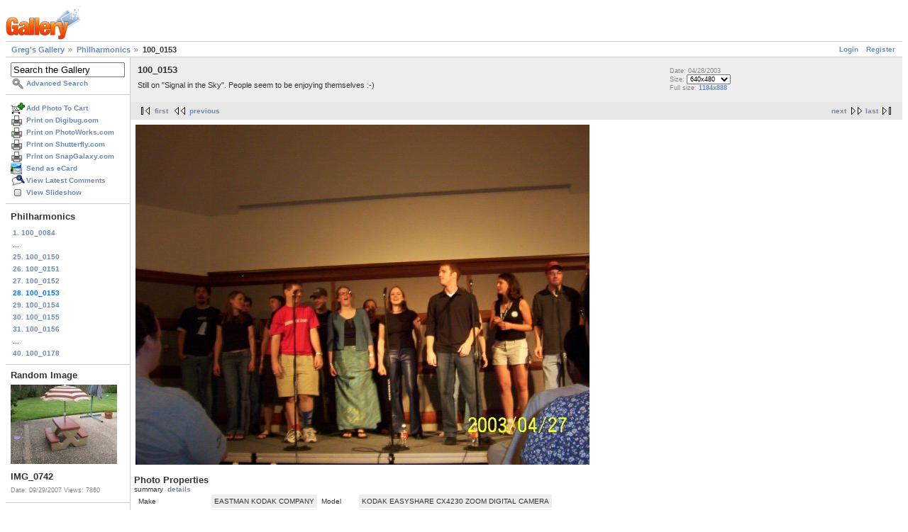

--- FILE ---
content_type: text/html; charset=UTF-8
request_url: https://gregstoll.dyndns.org/gallery2/v/phils/100_0153.jpg.html?g2_GALLERYSID=235cb5142a806be2b3b2fa8837d18e86
body_size: 3367
content:
<!DOCTYPE html PUBLIC "-//W3C//DTD XHTML 1.0 Strict//EN" "http://www.w3.org/TR/xhtml1/DTD/xhtml1-strict.dtd">
<html lang="en-US" xmlns="http://www.w3.org/1999/xhtml">
<head>
<link rel="stylesheet" type="text/css" href="/gallery2/main.php?g2_view=imageframe.CSS&amp;g2_frames=none"/>

<link rel="stylesheet" type="text/css" href="/gallery2/modules/core/data/gallery.css"/>
<link rel="stylesheet" type="text/css" href="/gallery2/modules/icons/iconpacks/paularmstrongdesigns/icons.css"/>
<link rel="alternate" type="application/rss+xml" title="Photo RSS" href="/gallery2/main.php?g2_view=slideshow.SlideshowMediaRss&amp;g2_itemId=3468"/>
<script type="text/javascript" src="https://gregstoll.dyndns.org/gallery2/main.php?g2_view=core.CombinedJavascript&amp;g2_key=fa95332dfcc53544ae3688a835fdd98b"></script>
<script type="text/javascript" src="/gallery2/main.php?g2_view=slideshow.DownloadPicLens&amp;g2_file=js&amp;g2_v=1.3.1.14221"></script>
<meta http-equiv="Content-Type" content="text/html; charset=UTF-8"/>
<title>100_0153</title>
<link rel="stylesheet" type="text/css" href="/gallery2/themes/matrix/theme.css"/>
</head>
<body class="gallery">
<div id="gallery" class="safari">
<div id="gsHeader">
<a href="/gallery2/main.php"><img src="/gallery2/images/galleryLogo_sm.gif"
width="107" height="48" alt=""/></a>
</div>
<div id="gsNavBar" class="gcBorder1">
<div class="gbSystemLinks">
<span class="block-core-SystemLink">
<a href="/gallery2/main.php?g2_view=core.UserAdmin&amp;g2_subView=core.UserLogin&amp;g2_return=%2Fgallery2%2Fv%2Fphils%2F100_0153.jpg.html%3F">Login</a>
</span>

<span class="block-core-SystemLink">
<a href="/gallery2/main.php?g2_view=core.UserAdmin&amp;g2_subView=register.UserSelfRegistration&amp;g2_return=%2Fgallery2%2Fv%2Fphils%2F100_0153.jpg.html%3F">Register</a>
</span>



</div>
<div class="gbBreadCrumb">
<div class="block-core-BreadCrumb">
<a href="/gallery2/main.php?g2_highlightId=3377" class="BreadCrumb-1">
Greg's Gallery</a>
<a href="/gallery2/v/phils/?g2_highlightId=3468" class="BreadCrumb-2">
Philharmonics</a>
<span class="BreadCrumb-3">
100_0153</span>
</div>
</div>
</div>
<table width="100%" cellspacing="0" cellpadding="0">
<tr valign="top">
<td id="gsSidebarCol">
<div id="gsSidebar" class="gcBorder1">

<div class="block-search-SearchBlock gbBlock">
<form id="search_SearchBlock" action="/gallery2/main.php" method="get" onsubmit="return search_SearchBlock_checkForm()">
<div>
<input type="hidden" name="g2_return" value="/gallery2/v/phils/100_0153.jpg.html"/>
<input type="hidden" name="g2_formUrl" value="/gallery2/v/phils/100_0153.jpg.html"/>
<input type="hidden" name="g2_authToken" value="42553bbb65eb"/>

<input type="hidden" name="g2_view" value="search.SearchScan"/>
<input type="hidden" name="g2_form[formName]" value="search_SearchBlock"/>
<input type="text" id="searchCriteria" size="18"
name="g2_form[searchCriteria]"
value="Search the Gallery"
onfocus="search_SearchBlock_focus()"
onblur="search_SearchBlock_blur()"
class="textbox"/>
<input type="hidden" name="g2_form[useDefaultSettings]" value="1" />
</div>
<div>
<a href="/gallery2/main.php?g2_view=search.SearchScan&amp;g2_form%5BuseDefaultSettings%5D=1&amp;g2_return=%2Fgallery2%2Fv%2Fphils%2F100_0153.jpg.html%3F"
class="gbAdminLink gbLink-search_SearchScan advanced">Advanced Search</a>
</div>
</form>
</div>
<div class="block-core-ItemLinks gbBlock">
<a href="/gallery2/main.php?g2_controller=cart.AddToCart&amp;g2_itemId=3468&amp;g2_return=%2Fgallery2%2Fv%2Fphils%2F100_0153.jpg.html%3F" class="gbAdminLink gbLink-cart_AddToCart">Add Photo To Cart</a>
<a href="/gallery2/main.php?g2_view=digibug.DigibugPrintPhotos&amp;g2_itemId=3468&amp;g2_returnUrl=https%3A%2F%2Fgregstoll.dyndns.org%2Fgallery2%2Fmain.php%3Fg2_path%3Dphils%2F100_0153.jpg.html%26g2_GALLERYSID%3D235cb5142a806be2b3b2fa8837d18e86&amp;g2_authToken=42553bbb65eb" class="gbAdminLink gbLink-digibug_DigibugPrintPhotos">Print on Digibug.com</a>
<a href="/gallery2/main.php?g2_controller=photoaccess.PrintPhoto&amp;g2_itemId=3468&amp;g2_returnUrl=https%3A%2F%2Fgregstoll.dyndns.org%2Fgallery2%2Fmain.php%3Fg2_path%3Dphils%2F100_0153.jpg.html%26g2_GALLERYSID%3D235cb5142a806be2b3b2fa8837d18e86" class="gbAdminLink gbLink-photoaccess_PrintPhoto">Print on PhotoWorks.com</a>
<a href="/gallery2/main.php?g2_view=shutterfly.PrintPhotos&amp;g2_itemId=3468&amp;g2_returnUrl=https%3A%2F%2Fgregstoll.dyndns.org%2Fgallery2%2Fmain.php%3Fg2_path%3Dphils%2F100_0153.jpg.html%26g2_GALLERYSID%3D235cb5142a806be2b3b2fa8837d18e86&amp;g2_authToken=42553bbb65eb" class="gbAdminLink gbLink-shutterfly_PrintPhotos">Print on Shutterfly.com</a>
<a href="/gallery2/main.php?g2_controller=snapgalaxy.SnapGalaxyPrintPhotos&amp;g2_itemId=3468&amp;g2_returnUrl=https%3A%2F%2Fgregstoll.dyndns.org%2Fgallery2%2Fmain.php%3Fg2_path%3Dphils%2F100_0153.jpg.html%26g2_GALLERYSID%3D235cb5142a806be2b3b2fa8837d18e86" class="gbAdminLink gbLink-snapgalaxy_SnapGalaxyPrintPhotos">Print on SnapGalaxy.com</a>
<a href="/gallery2/main.php?g2_view=ecard.SendEcard&amp;g2_itemId=3468&amp;g2_return=%2Fgallery2%2Fv%2Fphils%2F100_0153.jpg.html%3F" class="gbAdminLink gbLink-ecard_SendEcard">Send as eCard</a>
<a href="/gallery2/main.php?g2_view=comment.ShowAllComments&amp;g2_itemId=3468&amp;g2_return=%2Fgallery2%2Fv%2Fphils%2F100_0153.jpg.html%3F" class="gbAdminLink gbLink-comment_ShowAllComments">View Latest Comments</a>
<a href="/gallery2/main.php?g2_view=slideshow.Slideshow&amp;g2_itemId=3468" onclick="var p=PicLensLite;p.setCallbacks({onNoPlugins:function(){location.href='https://gregstoll.dyndns.org/gallery2/main.php?g2_view=slideshow.Slideshow&amp;g2_itemId=3468'}});p.setLiteURLs({swf:'https://gregstoll.dyndns.org/gallery2/main.php?g2_view=slideshow.DownloadPicLens&amp;g2_file=swf&amp;g2_v=1.3.1.14221'});p.start({feedUrl:'https://gregstoll.dyndns.org/gallery2/main.php?g2_view=slideshow.SlideshowMediaRss&amp;g2_itemId=3468', guid:3468, pid:'2PWfB4lurT4g', delay:10});return false" class="gbAdminLink gbLink-slideshow_Slideshow">View Slideshow</a>
</div>


<div class="block-core-PeerList gbBlock">
<h3 class="parent"> Philharmonics </h3>
<a href="/gallery2/v/phils/100_0084.jpg.html">
1. 100_0084
</a>
<span class="neck">...</span>
<a href="/gallery2/v/phils/100_0150.jpg.html">
25. 100_0150
</a>
<a href="/gallery2/v/phils/100_0151.jpg.html">
26. 100_0151
</a>
<a href="/gallery2/v/phils/100_0152.jpg.html">
27. 100_0152
</a>
<span class="current">
28. 100_0153
</span>
<a href="/gallery2/v/phils/100_0154.jpg.html">
29. 100_0154
</a>
<a href="/gallery2/v/phils/100_0155.jpg.html">
30. 100_0155
</a>
<a href="/gallery2/v/phils/100_0156.jpg.html">
31. 100_0156
</a>
<span class="neck">...</span>
<a href="/gallery2/v/phils/100_0178.jpg.html">
40. 100_0178
</a>
</div>


<div class="block-imageblock-ImageBlock gbBlock">
<div class="one-image">
<h3> Random Image </h3>
<a href="/gallery2/v/Christis+pictures/oct2007/IMG_0742.jpg.html">

<img src="/gallery2/d/9052-7/IMG_0742.jpg" width="150" height="112" class="giThumbnail gcPhotoImage" alt="IMG_0742"/>
 </a> <h4 class="giDescription">
IMG_0742
</h4>
<p class="giInfo">
<span class="summary">
Date: 09/29/2007
</span>
<span class="summary">
Views: 7860
</span>
</p>
</div>
</div>


<div class="block-cart-ShowCart gbBlock">
<h3> Your Cart </h3>
<p>
You have 0 items in your cart
</p>
<a class="gbAdminLink gbLink-cart_ViewCart" href="/gallery2/main.php?g2_view=cart.ViewCart&amp;g2_itemId=3468">View Cart</a>
</div>
</div>
</td>
<td>
<div id="gsContent">
<div class="gbBlock gcBackground1">
<table width="100%">
<tr>
<td>
<h2> 100_0153 </h2>
<p class="giDescription">
Still on &quot;Signal in the Sky&quot;.  People seem to be enjoying themselves :-)
</p>
</td>
<td style="width: 30%">
<div class="block-core-ItemInfo giInfo">
<div class="date summary">
Date: 04/28/2003
</div>
</div>
<div class="block-core-PhotoSizes giInfo">
Size: 
<select onchange="if (this.value) { newLocation = this.value; this.options[0].selected = true; location.href= newLocation; }">
<option value="/gallery2/v/phils/100_0153.jpg.html?g2_imageViewsIndex=0" selected="selected">
640x480
</option>
<option value="/gallery2/v/phils/100_0153.jpg.html?g2_imageViewsIndex=1">
1184x888
</option>
</select>
<br/>
Full size: 
<a href="/gallery2/v/phils/100_0153.jpg.html?g2_imageViewsIndex=1">
1184x888

</a>
<br/>
</div>
</td>
</tr>
</table>
</div>
<div class="gbBlock gcBackground2 gbNavigator">
<div class="block-core-Navigator">
<div class="next-and-last">
    <a href="/gallery2/v/phils/100_0154.jpg.html" class="next">next</a><a href="/gallery2/v/phils/100_0178.jpg.html" class="last">last</a>
</div>
<div class="first-and-previous">
<a href="/gallery2/v/phils/100_0084.jpg.html" class="first">first</a>    <a href="/gallery2/v/phils/100_0152.jpg.html" class="previous">previous</a>
</div>
</div>
</div>
<div id="gsImageView" class="gbBlock">

<a href="/gallery2/v/phils/100_0153.jpg.html?g2_imageViewsIndex=1">
<img src="/gallery2/d/3470-7/100_0153.jpg" width="640" height="480" id="IFid1" class="ImageFrame_none gcPhotoImage" alt="100_0153"/>
</a>

</div>
  

  
<script type="text/javascript">
// <![CDATA[
function exifSwitchDetailMode(num, itemId, mode) {
url = '/gallery2/main.php?g2_view=exif.SwitchDetailMode&g2_itemId=__ITEMID__&g2_mode=__MODE__&g2_blockNum=__NUM__';
document.getElementById('ExifInfoLabel' + num).innerHTML =
'Loading..';

YAHOO.util.Connect.asyncRequest('GET',
url.replace('__ITEMID__', itemId).replace('__MODE__', mode).replace('__NUM__', num),
{success: handleExifResponse, failure: handleExifFail, argument: num}, null);
return false;
}
function handleExifResponse(http) {
document.getElementById('ExifInfoBlock' + http.argument).innerHTML = http.responseText;
}
function handleExifFail(http) {
document.getElementById('ExifInfoLabel' + http.argument).innerHTML = '';
}
// ]]>
</script>
<div id="ExifInfoBlock1" class="block-exif-ExifInfo">
<h3> Photo Properties </h3>
<div>summary&nbsp;&nbsp;<a href="/gallery2/main.php?g2_controller=exif.SwitchDetailMode&amp;g2_mode=detailed&amp;g2_return=%2Fgallery2%2Fv%2Fphils%2F100_0153.jpg.html%3F" onclick="return exifSwitchDetailMode(1,3468,'detailed')">details</a><span id="ExifInfoLabel1" style="padding-left:1.5em"></span></div>
<table class="gbDataTable">
<tr>
<td class="gbEven">
Make
</td>
<td class="gbOdd">
EASTMAN KODAK COMPANY
</td>
<td class="gbEven">
Model
</td>
<td class="gbOdd">
KODAK EASYSHARE CX4230 ZOOM DIGITAL CAMERA
</td>
</tr>
<tr>
<td class="gbEven">
Flash
</td>
<td class="gbOdd">
Flash
</td>
<td class="gbEven">
ISO
</td>
<td class="gbOdd">
140
</td>
</tr>
<tr>
<td class="gbEven">
Shutter Speed Value
</td>
<td class="gbOdd">
1/30 sec
</td>
<td class="gbEven">
Date/Time
</td>
<td class="gbOdd">
Sun, 27 Apr 2003 23:12:11 +0000
</td>
</tr>
</table>
</div>
<div class="gbBlock gcBackground2 gbNavigator">
<div class="block-core-Navigator">
<div class="next-and-last">
    <a href="/gallery2/v/phils/100_0154.jpg.html" class="next">next</a><a href="/gallery2/v/phils/100_0178.jpg.html" class="last">last</a>
</div>
<div class="first-and-previous">
<a href="/gallery2/v/phils/100_0084.jpg.html" class="first">first</a>    <a href="/gallery2/v/phils/100_0152.jpg.html" class="previous">previous</a>
</div>
</div>
</div>

  

</div>
</td>
</tr>
</table>
<div id="gsFooter">

<a href="http://gallery.sourceforge.net"><img src="/gallery2/images/gallery.gif" alt="Powered by Gallery v2.3" title="Powered by Gallery v2.3" style="border-style: none" width="80" height="15"/></a>


</div>
  </div>
<script type="text/javascript">
// <![CDATA[
search_SearchBlock_init('Search the Gallery', 'Please enter a search term.', 'Searching in progress, please wait!');
// ]]>
</script>


</body>
</html>